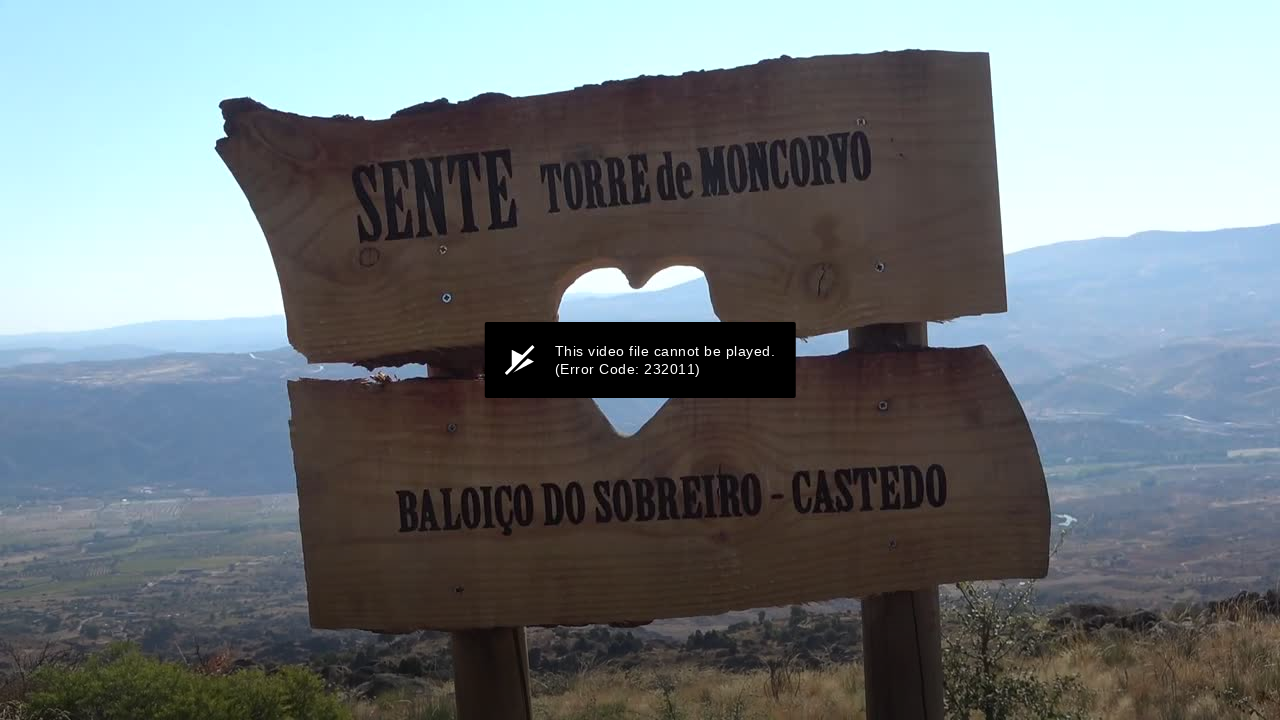

--- FILE ---
content_type: text/html; charset=utf-8
request_url: https://medial.phil.muni.cz/Player/7FCaGa6H
body_size: 2201
content:




<!DOCTYPE html>
<html>
<head>
    <meta charset="utf-8" />
    <meta name="viewport" content="width=device-width, initial-scale=1.0">
    <title>PARTE PR&#193;TICA B1 MIGRA&#199;&#213;ES</title>

    <meta property="og:title" content="PARTE PR&#193;TICA B1 MIGRA&#199;&#213;ES" />
    <meta property="og:description" content="O objetivo deste REA &#233; desenvolver a compet&#234;ncia textual por meio de exerc&#237;cios de compreens&#227;o, preenchimento de lacunas e explica&#231;&#227;o de algumas express&#245;es de uma grava&#231;&#227;o audiovisual sobre uma atra&#231;&#227;o tur&#237;stica - a rota de 16 miradouros de Moncorvo. Al&#233;m disso, oferecem-se exerc&#237;cios para enriquecer o vocabul&#225;rio (defini&#231;&#245;es, identifica&#231;&#227;o de sin&#243;nimos, diferencia&#231;&#227;o de hom&#243;fonos e deriva&#231;&#227;o lexical) e desenvolver a compet&#234;ncia gramatical, centrando-se em algumas &#225;reas problem&#225;ticas para alunos eslavos de PLE (pontua&#231;&#227;o, preposi&#231;&#245;es, uso do partic&#237;pio)." />
    <meta property="og:image" content="https://medial.phil.muni.cz/thumbnails/7FCaGa6H.jpg" />
    <meta property="og:site_name" content="Knihovna vide&#237; FF MU" />
    <meta property="og:type" content="movie" />
    <meta property="og:url" content="https://medial.phil.muni.cz/Player/7FCaGa6H" />
    <meta property="og:video" content="https://medial.phil.muni.cz/player510.swf?streamer=rtmp://helix.phil.muni.cz/flash&amp;file=7FCaGa6H_hd.mp4&amp;autostart=true" />
    <meta property="og:video:type" content="application/x-shockwave-flash" />

    <meta property="og:video" content="https://medial.phil.muni.cz/flash/7FCaGa6H_hd.mp4" />
    <meta property="og:video:type" content="video/mp4" />
    <link href="https://medial.phil.muni.cz/Content/Styles/base.css" rel="stylesheet" type="text/css" />


</head>
<body>
    <script type="text / javascript">if ('NodeList' in window) {if (!NodeList.prototype.each && NodeList.prototype.forEach) NodeList.prototype.each = NodeList.prototype.forEach;}</script>
<div id="player26346" >Loading Video Player....</div><script type="text/javascript" src="https://medial.phil.muni.cz/player/jsdetails/0?autostart=y&width=0&height=0&videoId=7FCaGa6H&captions=y&chapterId=0"></script>
</body>
</html>





--- FILE ---
content_type: text/css
request_url: https://medial.phil.muni.cz/Content/Styles/base.css
body_size: 1736
content:
/* reset */

html, body, div, span, applet, object, iframe,
h1, h2, h3, h4, h5, h6, p, blockquote, pre,
a, abbr, acronym, address, big, cite, code,
del, dfn, em, img, ins, kbd, q, s, samp,
small, strike, strong, sub, sup, tt, var,
b, u, i, center,
dl, dt, dd, ol, ul, li,
fieldset, form, label, legend,
table, caption, tbody, tfoot, thead, tr, th, td,
article, aside, canvas, details, embed, 
figure, figcaption, footer, header, hgroup, 
menu, nav, output, ruby, section, summary,
time, mark, audio, video {
	margin: 0;
	padding: 0;
	border: 0;
	font-size: 100%;
	font: inherit;
	vertical-align: baseline;
}

/* HTML5 display-role reset for older browsers */
article, aside, details, figcaption, figure, 
footer, header, hgroup, menu, nav, section {
	display: block;
}
body {
	line-height: 1;
}
ol, ul {
	list-style: none;
}
blockquote, q {
	quotes: none;
}
blockquote:before, blockquote:after,
q:before, q:after {
	content: '';
	content: none;
}
table {
	border-collapse: collapse;
	border-spacing: 0;
}

/* site defaults */

h1 { font-size: 2em; }
h2 { font-size: 1.5em; } 
h3 { font-size: 1.17em; }
h4 { font-size: 1.12em; }
h5 { font-size: .83em; }
h6 { font-size: .75em; }

@font-face {
    font-family: nunito;
    src: url(/Content/fonts/Nunito-VariableFont_wght.ttf);
} 
textarea, input, button, select { font-family: inherit; font-size: inherit; }
   
a { text-decoration: none; cursor: pointer;  }
a:hover { text-decoration: underline; color: #888; }
/* a:focus { outline: none } */

body {
    font-family: nunito;
    letter-spacing: 0.5px;
    line-height: 110%;
}

 
/* turn off some boostrap curved corners */
.btn { border-radius: 0px }
.form-control { border-radius: 0px; }
label { display: inline-block; max-width: 100%; margin-bottom: 5px; font-weight: 700; }


button:hover {
        opacity: 0.9
}
 

--- FILE ---
content_type: text/vtt
request_url: https://medial.phil.muni.cz/AppWide/preview/7FCaGa6H_preview.vtt
body_size: 7317
content:
WEBVTT

0.000 --> 2.000
https://medial.phil.muni.cz/AppWide/preview/7FCaGa6H_preview.jpg#xywh=0,0,128,72

2.000 --> 4.000
https://medial.phil.muni.cz/AppWide/preview/7FCaGa6H_preview.jpg#xywh=128,0,128,72

2.000 --> 4.000
https://medial.phil.muni.cz/AppWide/preview/7FCaGa6H_preview.jpg#xywh=256,0,128,72

4.000 --> 6.000
https://medial.phil.muni.cz/AppWide/preview/7FCaGa6H_preview.jpg#xywh=384,0,128,72

6.000 --> 8.000
https://medial.phil.muni.cz/AppWide/preview/7FCaGa6H_preview.jpg#xywh=512,0,128,72

8.000 --> 10.000
https://medial.phil.muni.cz/AppWide/preview/7FCaGa6H_preview.jpg#xywh=640,0,128,72

10.000 --> 12.000
https://medial.phil.muni.cz/AppWide/preview/7FCaGa6H_preview.jpg#xywh=768,0,128,72

12.000 --> 14.000
https://medial.phil.muni.cz/AppWide/preview/7FCaGa6H_preview.jpg#xywh=896,0,128,72

14.000 --> 16.000
https://medial.phil.muni.cz/AppWide/preview/7FCaGa6H_preview.jpg#xywh=1024,0,128,72

16.000 --> 18.000
https://medial.phil.muni.cz/AppWide/preview/7FCaGa6H_preview.jpg#xywh=0,72,128,72

18.000 --> 20.000
https://medial.phil.muni.cz/AppWide/preview/7FCaGa6H_preview.jpg#xywh=128,72,128,72

20.000 --> 22.000
https://medial.phil.muni.cz/AppWide/preview/7FCaGa6H_preview.jpg#xywh=256,72,128,72

22.000 --> 24.000
https://medial.phil.muni.cz/AppWide/preview/7FCaGa6H_preview.jpg#xywh=384,72,128,72

24.000 --> 26.000
https://medial.phil.muni.cz/AppWide/preview/7FCaGa6H_preview.jpg#xywh=512,72,128,72

26.000 --> 28.000
https://medial.phil.muni.cz/AppWide/preview/7FCaGa6H_preview.jpg#xywh=640,72,128,72

28.000 --> 30.000
https://medial.phil.muni.cz/AppWide/preview/7FCaGa6H_preview.jpg#xywh=768,72,128,72

30.000 --> 32.000
https://medial.phil.muni.cz/AppWide/preview/7FCaGa6H_preview.jpg#xywh=896,72,128,72

32.000 --> 34.000
https://medial.phil.muni.cz/AppWide/preview/7FCaGa6H_preview.jpg#xywh=1024,72,128,72

34.000 --> 36.000
https://medial.phil.muni.cz/AppWide/preview/7FCaGa6H_preview.jpg#xywh=0,144,128,72

36.000 --> 38.000
https://medial.phil.muni.cz/AppWide/preview/7FCaGa6H_preview.jpg#xywh=128,144,128,72

38.000 --> 40.000
https://medial.phil.muni.cz/AppWide/preview/7FCaGa6H_preview.jpg#xywh=256,144,128,72

40.000 --> 42.000
https://medial.phil.muni.cz/AppWide/preview/7FCaGa6H_preview.jpg#xywh=384,144,128,72

42.000 --> 44.000
https://medial.phil.muni.cz/AppWide/preview/7FCaGa6H_preview.jpg#xywh=512,144,128,72

44.000 --> 46.000
https://medial.phil.muni.cz/AppWide/preview/7FCaGa6H_preview.jpg#xywh=640,144,128,72

46.000 --> 48.000
https://medial.phil.muni.cz/AppWide/preview/7FCaGa6H_preview.jpg#xywh=768,144,128,72

48.000 --> 50.000
https://medial.phil.muni.cz/AppWide/preview/7FCaGa6H_preview.jpg#xywh=896,144,128,72

50.000 --> 52.000
https://medial.phil.muni.cz/AppWide/preview/7FCaGa6H_preview.jpg#xywh=1024,144,128,72

52.000 --> 54.000
https://medial.phil.muni.cz/AppWide/preview/7FCaGa6H_preview.jpg#xywh=0,216,128,72

54.000 --> 56.000
https://medial.phil.muni.cz/AppWide/preview/7FCaGa6H_preview.jpg#xywh=128,216,128,72

56.000 --> 58.000
https://medial.phil.muni.cz/AppWide/preview/7FCaGa6H_preview.jpg#xywh=256,216,128,72

58.000 --> 60.000
https://medial.phil.muni.cz/AppWide/preview/7FCaGa6H_preview.jpg#xywh=384,216,128,72

60.000 --> 62.000
https://medial.phil.muni.cz/AppWide/preview/7FCaGa6H_preview.jpg#xywh=512,216,128,72

62.000 --> 64.000
https://medial.phil.muni.cz/AppWide/preview/7FCaGa6H_preview.jpg#xywh=640,216,128,72

64.000 --> 66.000
https://medial.phil.muni.cz/AppWide/preview/7FCaGa6H_preview.jpg#xywh=768,216,128,72

66.000 --> 68.000
https://medial.phil.muni.cz/AppWide/preview/7FCaGa6H_preview.jpg#xywh=896,216,128,72

68.000 --> 70.000
https://medial.phil.muni.cz/AppWide/preview/7FCaGa6H_preview.jpg#xywh=1024,216,128,72

70.000 --> 72.000
https://medial.phil.muni.cz/AppWide/preview/7FCaGa6H_preview.jpg#xywh=0,288,128,72

72.000 --> 74.000
https://medial.phil.muni.cz/AppWide/preview/7FCaGa6H_preview.jpg#xywh=128,288,128,72

74.000 --> 76.000
https://medial.phil.muni.cz/AppWide/preview/7FCaGa6H_preview.jpg#xywh=256,288,128,72

76.000 --> 78.000
https://medial.phil.muni.cz/AppWide/preview/7FCaGa6H_preview.jpg#xywh=384,288,128,72

78.000 --> 80.000
https://medial.phil.muni.cz/AppWide/preview/7FCaGa6H_preview.jpg#xywh=512,288,128,72

80.000 --> 82.000
https://medial.phil.muni.cz/AppWide/preview/7FCaGa6H_preview.jpg#xywh=640,288,128,72

82.000 --> 84.000
https://medial.phil.muni.cz/AppWide/preview/7FCaGa6H_preview.jpg#xywh=768,288,128,72

84.000 --> 86.000
https://medial.phil.muni.cz/AppWide/preview/7FCaGa6H_preview.jpg#xywh=896,288,128,72

86.000 --> 88.000
https://medial.phil.muni.cz/AppWide/preview/7FCaGa6H_preview.jpg#xywh=1024,288,128,72

88.000 --> 90.000
https://medial.phil.muni.cz/AppWide/preview/7FCaGa6H_preview.jpg#xywh=0,360,128,72

90.000 --> 92.000
https://medial.phil.muni.cz/AppWide/preview/7FCaGa6H_preview.jpg#xywh=128,360,128,72

92.000 --> 94.000
https://medial.phil.muni.cz/AppWide/preview/7FCaGa6H_preview.jpg#xywh=256,360,128,72

94.000 --> 96.000
https://medial.phil.muni.cz/AppWide/preview/7FCaGa6H_preview.jpg#xywh=384,360,128,72

96.000 --> 98.000
https://medial.phil.muni.cz/AppWide/preview/7FCaGa6H_preview.jpg#xywh=512,360,128,72

98.000 --> 100.000
https://medial.phil.muni.cz/AppWide/preview/7FCaGa6H_preview.jpg#xywh=640,360,128,72

100.000 --> 102.000
https://medial.phil.muni.cz/AppWide/preview/7FCaGa6H_preview.jpg#xywh=768,360,128,72

102.000 --> 104.000
https://medial.phil.muni.cz/AppWide/preview/7FCaGa6H_preview.jpg#xywh=896,360,128,72

104.000 --> 106.000
https://medial.phil.muni.cz/AppWide/preview/7FCaGa6H_preview.jpg#xywh=1024,360,128,72

106.000 --> 108.000
https://medial.phil.muni.cz/AppWide/preview/7FCaGa6H_preview.jpg#xywh=0,432,128,72

108.000 --> 110.000
https://medial.phil.muni.cz/AppWide/preview/7FCaGa6H_preview.jpg#xywh=128,432,128,72

110.000 --> 112.000
https://medial.phil.muni.cz/AppWide/preview/7FCaGa6H_preview.jpg#xywh=256,432,128,72

112.000 --> 114.000
https://medial.phil.muni.cz/AppWide/preview/7FCaGa6H_preview.jpg#xywh=384,432,128,72

114.000 --> 116.000
https://medial.phil.muni.cz/AppWide/preview/7FCaGa6H_preview.jpg#xywh=512,432,128,72

116.000 --> 118.000
https://medial.phil.muni.cz/AppWide/preview/7FCaGa6H_preview.jpg#xywh=640,432,128,72

118.000 --> 120.000
https://medial.phil.muni.cz/AppWide/preview/7FCaGa6H_preview.jpg#xywh=768,432,128,72

120.000 --> 122.000
https://medial.phil.muni.cz/AppWide/preview/7FCaGa6H_preview.jpg#xywh=896,432,128,72

122.000 --> 124.000
https://medial.phil.muni.cz/AppWide/preview/7FCaGa6H_preview.jpg#xywh=1024,432,128,72

124.000 --> 126.000
https://medial.phil.muni.cz/AppWide/preview/7FCaGa6H_preview.jpg#xywh=0,504,128,72

126.000 --> 128.000
https://medial.phil.muni.cz/AppWide/preview/7FCaGa6H_preview.jpg#xywh=128,504,128,72

128.000 --> 130.000
https://medial.phil.muni.cz/AppWide/preview/7FCaGa6H_preview.jpg#xywh=256,504,128,72

130.000 --> 132.000
https://medial.phil.muni.cz/AppWide/preview/7FCaGa6H_preview.jpg#xywh=384,504,128,72

132.000 --> 134.000
https://medial.phil.muni.cz/AppWide/preview/7FCaGa6H_preview.jpg#xywh=512,504,128,72

134.000 --> 136.000
https://medial.phil.muni.cz/AppWide/preview/7FCaGa6H_preview.jpg#xywh=640,504,128,72

136.000 --> 138.000
https://medial.phil.muni.cz/AppWide/preview/7FCaGa6H_preview.jpg#xywh=768,504,128,72



--- FILE ---
content_type: text/javascript; charset=utf-8
request_url: https://medial.phil.muni.cz/player/jsdetails/0?autostart=y&width=0&height=0&videoId=7FCaGa6H&captions=y&chapterId=0
body_size: 9843
content:




(function() {

    loadScript('https://medial.phil.muni.cz/jwplayer-8.38.3/JwPlayer.js', function() { return isReferenced('jwplayer.js'); });
    /* loadScript('https://medial.phil.muni.cz/content/scripts/jquery-3.6.0.min.js', function() { return isReferenced('jquery'); });   this was a conflict with BB Prototype library and was only used for speed so redundandant */
    loadScript('https://medial.phil.muni.cz/content/scripts/main/frontendcombined.js?v=8.5.020', function() { return isReferenced('frontendcombined.js'); });
    loadScript("https://medial.phil.muni.cz/content/scripts/trans/Fen.js?v=8.5.020", function() { return isReferenced('Fen.js'); });
    loadScript("https://medial.phil.muni.cz/content/scripts/pdf.min.js?v=8.5.020", function() { return isReferenced('pdf.min.js'); });

    addReactDiv();

    addLoadEvent(waitForAllLoaded);

    function addLoadEvent(func) {
    var oldonload = window.onload;
    if (typeof window.onload != 'function') {
    window.onload = func;
    } else {
    window.onload = function() {
    if (oldonload) {
    oldonload();
    }
    func();
    }
    }
    }

    function addReactDiv()
    {
    var d = document.createElement("div");
    d.setAttribute("id", "player26346React");
    var p = document.getElementById("player26346");
    var top = p.parentNode;
    if (top === document.body) {
    top.appendChild(d);
    }
    else {
    insertAfter(d, p);
    }
    }

    function insertAfter(newNode, referenceNode) {
    referenceNode.parentNode.insertBefore(newNode, referenceNode.nextSibling);
    }

    function isReferenced(scriptName) {
    var scripts = document.getElementsByTagName('script');

    for (var i=0; i < scripts.length; i++) {
    if (scripts[i].src.indexOf(scriptName) != -1)
    return true;
    }

    return false;
    }

    function loadScript(src, isReferenced) {
    var loaded = false;

    if (isReferenced(src))
    loaded = true;

    if (!loaded) {
    var b = document.createElement('script');
    b.type = 'text/javascript';
    b.src = src;
    var s = document.getElementsByTagName('script')[0];
    s.parentNode.insertBefore(b, s);
    }
    }

    var timer26346 = null;
    var timerCounter26346 = 0;

    function waitForLoaded(isLoadedFunction) {

    if (!isLoadedFunction()) {

    timerCounter26346 = window.setTimeout(function() {
    timerCounter26346++;
    if (timerCounter26346 < 10) {
    waitForLoaded(isLoadedFunction);
    } else {
    var dummy_bug_in_cshtml_parsing = 0;
    window.clearTimeout( timer26346 );
    }
    }, 1000);

    return;
    }

    window.clearTimeout(timer26346);

    }

    model = {"BaseLayoutVm":{"_customizationService":{},"_liveService":{"_resolutions":["source","720p","360p","240p","160p"],"UpdatingEdgeFiles":false,"EdgeLogToBeSeen":false},"LogonUrl":"https://medial.phil.muni.cz/Account/LogOn?returnUrl=%2F","AdminUrl":"https://medial.phil.muni.cz/Home/Transfer/0?mobile=%MOBILE%","UploadUrl":"https://medial.phil.muni.cz/Home/UploadWizard/0?mobile=%MOBILE%","WebScreenRecUrl":"https://medial.phil.muni.cz/Home/WebScreenRecWizard/0?mobile=%MOBILE%","MLChoice":0,"BackendUrl":"https://medialupload.phil.muni.cz/","Title":"Knihovna videí FF MU","LibraryContentUrl":"https://medial.phil.muni.cz/Home/LibraryContent/0?mobile=%MOBILE%","ShowLoginIcon":true,"HasMyAccount":false,"ShowMyAccountIcon":false,"ShowLanguageBar":false,"HasLanguageBar":false,"LoginMessage":"Not currently logged in!","HasAdminIcon":false,"MyAccountTitle":null,"HasPlaylistBottomBar":false,"HasMyPlaylistsLink":false,"ShowAutoSearch":true,"ShowMyContent":false,"ShowPreferences":false,"ShowuploadLink":false,"JwPlayerUrl":"https://medial.phil.muni.cz/jwplayer-8.38.3/JwPlayer.js","IsGuest":"y","ShowUploadLink":false,"HasLiveLink":true,"LiveMenuText":"LIVE NOW!","ShowCollaaj":false,"AllowRunCollaaj":false,"MediaLectureClassroomInstaller":false,"MediaLectureInstalledForIpAndUserId":false,"LiveEditUrl":"https://medial.phil.muni.cz/Home/EditLive/0?returnTo=livefrontend\u0026liveChannelId=","PlaylistVm":{"PlaylistItems":[],"IsPlaylistDisplayed":false,"PlaylistId":0,"PlaylistCurrentSelectionVm":{"PlaylistCurrentSelectionItems":[],"CurrentPlaylistName":""},"IsEditable":false,"ShowWarning":false,"Width":0,"Height":0,"Quality":"","Title":"","EnablePlaylists":false},"IsMac":true,"IsWindows":false,"Language":"en","UsOrUk":"uk","IsSso":true,"SsoLoginName":"MUNI","LocalLoginName":"Local User Login","ShowLocalLogin":true,"ShowGDriveModal":false,"VlsHeaderPath":"https://medial.phil.muni.cz/AppWide/Administrator/Customisation/vls/px_top.png?r=319","VlsBrandPath":"https://medial.phil.muni.cz/AppWide/Administrator/Customisation/vls/brand.png?r=319","FooterText":"Masaryk University | Faculty of Arts | Arna Nováka 1 | 602 00 Brno | Czech Republic","DisplayFooterIcon":false,"MobileHeaderImagePath":null,"IphoneShortcutImagePath":null,"MenuPosition":"MIDDLE","ShowCategory":true,"WidePlayPageVideo":false,"HeaderHeight":193,"HeaderWidth":1593,"HeaderRestrictHeight":193,"HeaderRestrictWidth":1593,"HeaderFocusY":"Bottom","HeaderPosition":"Center","HeaderColour":"#fff","WideHeaderImage":false,"PanelColour":"","ShowHeaderImage":false,"ThemeName":"light","Theme":{"BrandMatchColour":"#86BF3A","LinkHighlightColour":"#888888","NavBarBackgroundColour":"#c6c6c6","NavBarIconColour":"#393d44","NavBarIconHoverColour":"#999999","BodyBackgroundColour":"#D9D9D8","BodyTextColour":"#020202","BodyTextHighlightColour":"#030303","BodyIconColour":"#020202","LogoImageName":"medial-logo-light-bg.png","MiniLogo":"medial-icon-light.png","PaperColour":"#ffffff","PenColour":"#020202","PaperIconColour":"#020202","TabBackgroundColour":"#c3c4d1","PaperIconHoverColour":"#000000","BorderLines":"#888888","LightBorderLines":"#BEC1C4","NavBorderLines":"#444444","DefaultButtonBgColour":"#337ab7","DefaultButtonFgColour":"#ffffff","TitleColour":"#ffffff","TitleBackgroundColour":"#A2A2AC"},"HomeLinkVm":{"Links":[{"Name":"Nápověda pro Medial","Url":"http://medialdocs.phil.muni.cz"},{"Name":"E-learningové prostředí FF MU","Url":"https://elf.phil.muni.cz"},{"Name":"Informační systém MU","Url":"https://is.muni.cz/"},{"Name":"Web Filozofické fakulty MU","Url":"https://www.phil.muni.cz"},{"Name":"Web Masarykovy univerzity","Url":"https://www.muni.cz"},{"Name":"Kontaktujte nás","Url":"https://it.muni.cz/phil/ke/kontakty#main"}],"LinksTrans":"Links"},"BrandHeight":193,"BrandWidth":1593,"BrandXPosition":"Center","BrandYPosition":"Above","BrandRestrictHeight":193,"HeaderType":"HeaderImage","LogoutRedirectUrl":"https://medial.phil.muni.cz/","HostName":"medial.phil.muni.cz","HmlVersion":"V2.5.0","ClientAnalyticsId":"UA-77509865-1","ShowGoogleAnalytics":true,"BlockForFooter":"","Nonce":"4deBNmoBmdlSxxY4IDMI2WXqPCk="},"CaptionQualityScreenVm":{"ShowLink":false,"ShowQualityLink":false,"VideoId":26346,"ShowLogon":true,"ShowEdit":false,"EditModel":null,"VerticalHeightNeeded":0},"VodPlayerModel":{"DivName":"player26346","PlayerJson":"{\"base\": \"https://medial.phil.muni.cz/jwplayer-8.38.3/\", \"analytics\" : { \"enabled\": false }, \"autostart\": \"true\", \"width\": \"100%\", \"aspectratio\": \"16:9\", \"image\": \"https://medial.phil.muni.cz/thumbnails/7FCaGa6H.jpg?token=\u0026v=7\", \"abouttext\": \"PARTE PRÁTICA B1 MIGRAÇÕES\", \"flashplayer\": \"https://medial.phil.muni.cz/jwplayer-8.38.3/jwplayer.flash.swf\", \"skin\" : { \"active\": \"#A5CF55\" }, \"playbackRateControls\": \"[0.5, 0.8, 1.0, 1.2, 1.5, 2.0]\", \"sources\": [{ \"file\": \"https://helix.phil.muni.cz/flash/smil:7FCaGa6H_2.smil/playlist.m3u8?token=(jGaB63DI)\" }, { \"file\": \"https://helix.phil.muni.cz/flash/7FCaGa6H_hd.mp4/playlist.m3u8?token=(jGaB63DI)\" }, { \"file\": \"https://medial.phil.muni.cz/flash/7FCaGa6H_hd.mp4?token=(jGaB63DI)\" }, { \"file\": \"https://helix.phil.muni.cz/flash/smil:7FCaGa6H_2.smil/manifest.mpd?token=(jGaB63DI)\" }], \"tracks\": [{ \"file\": \"https://medial.phil.muni.cz/AppWide/preview/7FCaGa6H_preview.vtt\", \"kind\": \"thumbnails\" }] }","StartSeconds":0,"PlayHitId":1418363,"ChapterStart":0,"ChapterEnd":0,"PlaylistNextVideoId":0,"PlaylistNextChapterId":0,"BackendUrl":"https://medialupload.phil.muni.cz/","FlowPlayer":false,"Token":null,"Thumbnail":"https://medial.phil.muni.cz/thumbnails/7FCaGa6H.jpg?token=\u0026v=7","HideControls":false,"Duration":141},"QuizDto":{"Name":null,"QuizId":0,"HasQuiz":false,"QuizQuestions":null,"QuizAnnotations":null,"QuizLinks":null,"WelcomeMessage":null,"LinkPictureUrl":null,"AllowSkipping":false,"UserId":0,"TimeLimitedQuestions":false,"FrontEnd":null,"DontAllowPause":false,"HideMarkers":false,"LtiFinish":false,"ReturnUrl":null,"ShowPlayMenu":false,"HasCaptions":false},"Width":0,"Height":0,"HideThumbnail":false};
var adapter;
function vodSetupDone(pl) {  } 
function readyDone(pl) {  } 
theme = model.BaseLayoutVm.Theme;
function reactSetup() {
var size = calcWindowSize();
var width = document.getElementById('player26346React').clientWidth;
var height = 0;
if (width) {
   height = width / 1.778;
   var availableHeight = size.height;
   if (model.CaptionQualityScreenVm) { availableHeight -= model.CaptionQualityScreenVm.VerticalHeightNeeded; }
   if (height > availableHeight) {height = availableHeight; width = availableHeight * 1.778 } 
}
startResizer(reactSetup);
var com = window.react.createElement(PlayScreen, __assign({ }, { "autoWidth": width, "autoHeight": height, "readyBack": readyDone, "vodSetupBack": vodSetupDone, "noCaptionsMessage": false}, model));
window.reactDOM.render(com, document.getElementById('player26346React'));  }


    function waitForAllLoaded() {
    console.log("WaitForAllLoaded");

    waitForLoaded(function () { return typeof(jwplayer) == 'function'; } );
    /*        waitForLoaded(function () { return typeof($) == 'function'; } ); */

    jwplayer.key = "SA4X6xunwFTgz9PK/Ai4Q+mOinU1/x+O3T4XCC5qD3z5qwtK";

    reactSetup();

    var e = el("player26346").innerHTML = "";

    }
    })();





--- FILE ---
content_type: application/javascript
request_url: https://medial.phil.muni.cz/content/scripts/trans/Fen.js?v=8.5.020
body_size: 68389
content:
var transF = {};
transF['general_reports'] = 'Reports';
transF['play\\play_morein'] = 'More In';
transF['general_totalplays'] = 'Total plays';
transF['play\\play_addachapter'] = 'Add a Chapter';
transF['general_quizsearchmedia'] = 'Quiz Search Media';
transF['common_eu-eslanguagename'] = 'Español';
transF['account\\logon\\logon_username'] = 'Username';
transF['play\\play_uselegacyflashembedcode'] = 'Use Legacy Flash Embed Code';
transF['account\\mycontent\\mycontent_dateadded'] = 'Date Added';
transF['general_hereistheconfiguration'] = 'Here is the configuration for your encoder';
transF['general_duration'] = 'Duration';
transF['general_livestream'] = 'Live stream';
transF['validation\\validation_logindetailsincorrect'] = 'Login details are incorrect';
transF['general_thankyouforchoosingtoinstall'] = 'Thank you for choosing to install';
transF['general_earliestplaydatefrom'] = 'Earliest play date from';
transF['general_retrycount'] = 'Retry count';
transF['general_header1'] = 'Header 1';
transF['play\\play_nothumbnail'] = 'No Thumbnail';
transF['general_messagespleaselogin'] = 'Messages - please login';
transF['general_medialecturepcchoice'] = 'Installed Version';
transF['general_all'] = 'All';
transF['general_isfeatured'] = 'Is featured';
transF['general_delete'] = 'Delete';
transF['general_youtubelogin'] = 'Youtube Login';
transF['browse\\browse_itemsfoundunder'] = 'items found under';
transF['general_description'] = 'Description';
transF['general_skippedvideoids'] = 'Skipped media IDs';
transF['general_headerimage'] = 'Header image';
transF['general_archiveto'] = 'Archive to folder';
transF['play\\play_thisembedischapteronly'] = 'This embed is for a chapter only, to view the full video click';
transF['account\\myplaylists\\playlists_deleteselectedplaylists'] = 'Delete selected playlists';
transF['browse\\browse_itemfoundunder'] = 'item found under';
transF['general_clickhere'] = 'Click here';
transF['general_tags'] = 'Tags';
transF['play\\play_private'] = 'Private';
transF['general_nologin'] = 'No login';
transF['general_mostviewedcategory'] = 'Most viewed category';
transF['general_matchcase'] = 'Match case';
transF['general_headertype'] = 'Header type';
transF['general_maxplayedinonego'] = 'Max played in one go';
transF['play\\play_dateadded'] = 'Date Added';
transF['general_quiz'] = 'Quiz';
transF['general_eventendtime'] = 'Event end time';
transF['general_youarenotallowedtopostcomments'] = 'You are not allowed to post comments';
transF['account\\mycontent\\mycontent_includeassocfilesindelete'] = 'Include associated files in delete';
transF['general_usejavascriptembedcode'] = 'Use Javascript embed code';
transF['general_public'] = 'Public';
transF['shared\\layout_help'] = 'Help';
transF['general_mediauploaded'] = 'Media uploaded';
transF['account\\account_rememberme'] = 'Remember me';
transF['general_profilerecordnotfound'] = 'Profile record not found';
transF['shared\\layout_allcategories'] = 'All Categories';
transF['general_channelprimarypicture'] = 'Channel Primary Picture';
transF['general_readonly'] = 'Read only';
transF['general_playorpositionthevideo'] = '(Play or position the video)';
transF['general_restoremedia'] = 'Restore Media';
transF['mobile\\upload_file'] = 'File';
transF['general_defaultcategory'] = 'Default category';
transF['general_removerecordings'] = 'Remove recordings from Zoom once ingested in MEDIAL';
transF['play\\play_comments'] = 'Comments';
transF['js\\jstrans_send'] = 'Send';
transF['general_mostlycompleteon'] = 'Mostly complete on';
transF['general_mediaplayed'] = 'Media played';
transF['general_start'] = 'Start';
transF['general_notes'] = 'Notes';
transF['general_empty'] = 'Empty';
transF['common_nllanguagename'] = 'Nederlands';
transF['general_selectaddtoinsertyourquizitem'] = 'Select add to insert your quiz item';
transF['general_correctanswerhere'] = 'Correct answer here';
transF['general_headercolor'] = 'Header color';
transF['general_datetonotincl'] = 'Date to (not incl.)';
transF['general_mediaitem'] = 'Media Item';
transF['general_selectmedia'] = 'Select media';
transF['live\\live_featuredandlivenow'] = 'Featured - LIVE NOW!';
transF['general_quitwaitingfornow'] = 'I\'ll come back when done later';
transF['general_pages'] = 'pages';
transF['mobile\\upload_thumbnail'] = 'Thumbnail';
transF['mobile\\upload_categoryname'] = 'Category Name';
transF['general_groupaccess'] = 'Group Access';
transF['live\\live_scheduled'] = 'Scheduled';
transF['account\\account_logintext'] = 'Login';
transF['general_numberofusersloggedintoday'] = 'Number of users logged in today';
transF['mobile\\upload_addtags'] = 'Add Tags';
transF['mobile\\upload_add'] = 'Add';
transF['globalcontroller\\global_media'] = 'Media';
transF['general_deletecaptions'] = 'Delete captions';
transF['shared\\layout_myplaylists'] = 'My Playlists';
transF['general_horizontalposition'] = 'Horizontal position';
transF['general_confirmdownload'] = 'Confirm download';
transF['general_contenttitle'] = 'Content title';
transF['general_backgroundtype'] = 'Background type';
transF['general_excludeitemsinlms'] = 'Exclude media that are in the LMS';
transF['general_preevent1picture'] = 'Pre-Event 1 Picture';
transF['general_isaudioonly'] = 'Is audio only';
transF['general_from'] = 'From';
transF['general_username'] = 'Username';
transF['general_deleteafterimport'] = 'Delete after import';
transF['general_loadmmessages'] = 'Load messages';
transF['general_appearancesummary'] = 'Appearance Summary';
transF['general_requestcaptions'] = 'Request Captions';
transF['general_change'] = 'Change';
transF['general_posteventtext'] = 'Post-Event Text';
transF['general_typeyoururlhere'] = 'Type your URL here';
transF['general_audio'] = 'Audio';
transF['home\\home_categories'] = 'Categories';
transF['general_contentpolicymatches'] = 'Content Policy Matches';
transF['general_previewscreen'] = 'Preview screen';
transF['general_mycontent'] = 'My Content';
transF['account\\myplaylists\\editplaylist\\editmyplaylists_mediainplaylist'] = 'Media in playlist';
transF['general_mergeusers'] = 'Merge Users';
transF['general_ok'] = 'OK';
transF['general_rightclicksaveas'] = '(right click, save-as)';
transF['general_quizisnotpublisheddoyouwanttonow'] = 'Quiz is not published yet. Publish it now?';
transF['general_downloadallrecordings'] = 'Download all recordings from all users - Activate (e-mail goes to support@medial.com)';
transF['general_runningtime'] = 'Running time';
transF['general_providealinktoitassoonasavailable'] = 'Provide a link to it as soon as available';
transF['play\\play_subject'] = 'Subject';
transF['general_zoomoauthsaved'] = 'Zoom OAuth tokens saved';
transF['common_zh-hantlanguagename'] = '繁體中文。';
transF['general_showurlfield'] = 'Show URL field';
transF['general_uploadgroupid'] = 'Upload Group IDs';
transF['play\\play_here'] = 'here';
transF['general_permanentlydeleteafter '] = 'Permanently delete after';
transF['account\\mycontent\\mycontent_category'] = 'Category';
transF['general_hyperlinks'] = 'Hyperlinks';
transF['general_specificusersorcategories  '] = 'Specific Users or Categories etc';
transF['error\\errorpage_showtechdetails'] = 'Show technical details';
transF['general_saveandexit'] = 'Save & Exit';
transF['general_replaced'] = 'Replaced';
transF['general_latestplaydateto'] = 'Latest play date to';
transF['general_fit'] = 'Fit';
transF['general_preevent1text'] = 'Pre-Event 1 Text';
transF['general_dateadded'] = 'Date added';
transF['general_posteventvideo'] = 'Post-Event Video';
transF['play\\play_therearenoplaylists'] = 'There are no playlists';
transF['general_openlivechannels'] = 'Open Live Channels';
transF['general_showanswers'] = 'Show answers';
transF['general_signin'] = 'Sign in';
transF['general_merge'] = 'Merge';
transF['error\\errorpage_hidetechdetails'] = 'Hide technical details';
transF['general_previewquiz'] = 'Preview Quiz';
transF['general_youcaneditpreferences'] = 'You can edit your user details and library preferences below.';
transF['mobile\\upload_chooseafiletoupload'] = 'Choose a File to Upload';
transF['general_yearplays'] = 'Year plays';
transF['play\\play_usejavascriptembedcode'] = 'Use Javascript \'Modes\' Embed Code';
transF['account\\mycontent\\mycontent_keywords'] = 'Keywords';
transF['general_allowedipaddressranges'] = 'Allowed IP address ranges';
transF['play\\play_therearenocomments'] = 'There are no comments';
transF['play\\play_addendtimedesc'] = 'Now pause the video where you would like the chapter to end then press';
transF['general_quizallowreviewtooltip'] = 'Participant has the option to ‘Review’ and change their answers before they submit. NOTE: If skipping has been allowed this will allow participant to add an answer during review.';
transF['general_appearance'] = 'Appearance';
transF['general_defaultcategoryid'] = 'Default category (when user not found)';
transF['browse\\browse_type'] = 'Type';
transF['home\\home_personal'] = 'Personal';
transF['general_skip'] = 'Skip';
transF['shared\\layout_myaccount'] = 'My Account';
transF['general_captioningoverview'] = 'Captioning Overview';
transF['general_showcompleted'] = 'Show completed';
transF['general_showembedcode'] = 'Show embed code';
transF['mobile\\upload_category'] = 'Category';
transF['general_numberofvideofiles'] = 'Number of video files';
transF['general_editquiz'] = 'Edit quiz';
transF['home\\home_latestadded'] = 'Latest Added';
transF['general_publish'] = 'Publish';
transF['account\\preferences\\preferences_changepic'] = 'Change Pic';
transF['general_director'] = 'Director';
transF['general_sharebyemail'] = 'Share by Email';
transF['general_pleasewaityourvideoisinthequeuebeingprocessed'] = 'Please wait your video is in the queue being processed. This may take a while depending on the size of the encoding queue right now.';
transF['general_deletecaptionsq'] = 'Delete captions?';
transF['home\\home_views'] = 'views';
transF['account\\myplaylists\\editplaylist\\editmyplaylists_name'] = 'Name';
transF['general_pleaseselectusers'] = 'Please Cancel and select some users first';
transF['account\\mycontent\\mycontent_contributor'] = 'Contributor';
transF['account\\account_password'] = 'Password';
transF['general_minheaderheight'] = 'Min header height';
transF['live\\live_watchers'] = 'Watchers';
transF['general_zoomsettings'] = 'Zoom Settings';
transF['play\\play_addcomment'] = 'Add Comment...';
transF['general_gdriveoauthinstructions'] = 'Google API Instructions';
transF['general_email'] = 'Email';
transF['general_somequestionshavebeenskipped'] = 'Some questions have been skipped';
transF['general_playsbydevice'] = 'Plays by device';
transF['general_medialliveparameters'] = 'MEDIAL live parameters';
transF['general_fullvideo'] = 'Full Video';
transF['general_availability'] = 'Availability';
transF['general_zoomoauthtestfail'] = 'Zoom API Connection test FAILED.';
transF['general_enableplaylists'] = 'Enable Playlists';
transF['general_avgdailyuniques'] = 'Avg. daily uniques';
transF['play\\play_addendtime'] = 'Add End Time';
transF['general_download'] = 'Download';
transF['general_playhere'] = 'Play here';
transF['general_lastname'] = 'Last Name';
transF['general_sortbydate'] = 'Sort by date';
transF['general_basedontime'] = 'Based on time';
transF['mobile\\upload_agreetoterms'] = 'I agree to the Terms of Use and Disclaimer';
transF['general_appliesto'] = 'Applies to';
transF['general_resultsarelimitedto500items'] = 'Note that this work list has been limited to 500 media items.';
transF['general_mustbebetween'] = 'must be between';
transF['general_preevent1informationstarttime'] = 'Pre-event 1 information start time';
transF['general_selectplaylist'] = 'Select playlist';
transF['general_videoisbeingencodedatthemoment'] = 'Video is being encoded at the moment, please edit after';
transF['general_about'] = 'About';
transF['general_deleterequestq'] = 'Delete request?';
transF['general_filename'] = 'Filename';
transF['general_deleteaftercaps'] = 'DELETED AFTER';
transF['general_uploadfile'] = 'Upload file';
transF['validation\\validation_pleaselogintoaccessthispage'] = 'Please login to access this page';
transF['general_myaccount'] = 'My account';
transF['home\\home_seeall'] = 'see all';
transF['general_disabled'] = 'Disabled';
transF['general_customembedcode'] = 'Custom embed code';
transF['general_quizshowanswerstooltip'] = 'Participants can see the correct answer either straight after their attempt of a question ‘After question’ or after submitting their final quiz answers ‘After quiz’.';
transF['general_finished'] = 'Finished';
transF['general_streamfilename'] = 'Stream filename';
transF['general_pickthecorrectanswer'] = 'Pick the correct answer';
transF['play\\play_therearenochapters'] = 'There are no chapters';
transF['general_help'] = 'Help';
transF['js\\jstrans_youneedtologintoreportcontent'] = 'You need to login to report content';
transF['general_custom'] = 'Custom';
transF['general_addaclickabletimereference'] = 'Add a clickable time reference to the current point in the media (after 10 seconds in)';
transF['search\\autocomplete_results'] = 'Results';
transF['general_report'] = 'Report';
transF['general_share'] = 'Share';
transF['validation\\validation_videosecured'] = 'This video is secured and not currently available to you';
transF['account\\mycontent\\mycontent_mycontentsearch'] = 'My Content Search';
transF['general_welcomemessage'] = 'Welcome message';
transF['play\\play_flagasinnappropriate'] = 'Flag as inappropriate';
transF['general_archivefoldernotfound'] = 'Archive folder not found';
transF['play\\play_message'] = 'Message';
transF['general_createdafter'] = 'Created after';
transF['play\\play_chapter'] = 'Chapter';
transF['browse\\browse_dateadded'] = 'Date Added';
transF['general_pleaseenterreasonrejecttranscription'] = 'Please enter the reason for rejecting the transcription';
transF['general_loginappearsatthetimeof'] = 'Login appears at the time of';
transF['general_retrieverecordingsover30daysold'] = 'Retrieve recordings over 30 days old';
transF['general_pagemodules'] = 'PageModules';
transF['general_trashcan'] = 'Trash can folder';
transF['general_posteventvideorollfinishesthenplay'] = 'Post-event video roll finishes then play';
transF['general_views'] = 'Views';
transF['general_playperiod'] = 'In period';
transF['general_policyname'] = 'Policy name';
transF['general_error'] = 'Error';
transF['general_phase'] = 'Phase';
transF['play\\play_createnewplaylist'] = 'Create New Playlist';
transF['general_responsive'] = 'Responsive';
transF['general_listofcaptions'] = 'List of captions';
transF['general_gdrivemeetfolder'] = 'Google Drive Meet Folder';
transF['general_uploads'] = 'Uploads';
transF['general_presspausewhereyouliketoadd'] = 'Press pause where you\'d like to add';
transF['general_ascending'] = 'Ascending';
transF['account\\mycontent\\mycontent_encoded'] = 'Encoded';
transF['general_outputresolutions'] = 'Output resolutions';
transF['general_and'] = 'and';
transF['general_typeyourquestionhere'] = 'Type your question here';
transF['mobile\\upload_selectfile'] = 'Select a File';
transF['mobile\\upload_yourremainingquota'] = 'Your remaining upload quota is #MB#';
transF['general_label'] = 'Label';
transF['general_mediainplaylist'] = 'Media in playlist';
transF['general_preevent1page'] = 'Pre-event 1 page';
transF['general_yourmediawillappearhere'] = 'Your media will appear here:';
transF['general_notfoundinmedial'] = 'not found in MEDIAL yet, recordings will go into the default category for now';
transF['general_mustbebefore'] = 'must be before';
transF['general_preevent2page'] = 'Pre-event 2 page';
transF['general_newsession'] = 'New Session';
transF['live\\live_onair'] = 'On Air';
transF['general_saveasname'] = 'Duplicate quiz name';
transF['general_logintext'] = 'Login Text';
transF['js\\jstrans_cancel'] = 'Cancel';
transF['general_showpreevent1'] = 'Show pre-event 1';
transF['general_showpreevent2'] = 'Show pre-event 2';
transF['account\\myplaylists\\playlists_myplaylists'] = 'My Playlists';
transF['general_zoombearer'] = 'JWT Token';
transF['mobile\\upload_back'] = 'Back';
transF['general_isrequired'] = 'is required';
transF['general_sessionindex'] = 'Session Index';
transF['general_end'] = 'End';
transF['shared\\layout_none'] = 'None';
transF['general_pleasewait'] = 'Please wait...';
transF['common_delanguagename'] = 'Deutsch';
transF['general_analytics'] = 'Analytics';
transF['general_alreadymarkedforretrieval'] = 'already marked for retrieval';
transF['general_combinedbytime'] = 'Combined by time';
transF['account\\myplaylists\\playlists_thereisnoplaylists'] = 'There are currently no playlists';
transF['general_currentlyempty'] = 'currently empty';
transF['general_scrollleft'] = 'Scroll Left';
transF['general_preevent2time'] = 'Pre-event 2 time';
transF['general_applicationmountpoint'] = 'Application mount point';
transF['general_zoomoauthtestok'] = 'Zoom API Connection test PASSED.';
transF['general_livetext'] = 'Live Text';
transF['general_playassoonasavailable'] = 'Play as soon as available';
transF['general_currentplaylist'] = 'Current playlist';
transF['general_medialbrowserviewing'] = 'MEDIAL Browser Viewing';
transF['general_loginwithcustompassword'] = 'Login with custom password';
transF['general_animals'] = 'Animals';
transF['general_extract'] = 'Extract';
transF['general_showothermediafromthesamecategory'] = 'Show other media from the same category';
transF['general_brandimage'] = 'Brand image';
transF['general_enabled'] = 'Enabled';
transF['general_mediaidorrefoneperline'] = 'Enter (paste in) one media/video ID per line and with no punctuation. You may also use the media 8 character media reference.';
transF['general_password'] = 'Password';
transF['general_timeformaterror'] = 'Time format invalid';
transF['general_sortascending'] = 'Sort ascending';
transF['general_transcriptioncompleted'] = 'Transcription completed';
transF['mobile\\upload_finish'] = 'Finish';
transF['common_enlanguagename'] = 'English';
transF['general_changeuser'] = 'Change User';
transF['validation\\validation_addtexttoaddcomment'] = 'Error: Please enter text to add a comment';
transF['general_engagementbyclipposition'] = 'Engagement by clip position';
transF['general_startchapter'] = 'Start chapter';
transF['general_mediaaadded'] = 'Media added';
transF['mobile\\upload_allowedfileextensions'] = 'Allowed file extensions';
transF['general_videobitrate'] = 'Video bitrate';
transF['general_showrtsplink'] = 'Show RTSP link';
transF['general_preevent2playerappearance'] = 'Pre-event 2 player appearance';
transF['general_playerhtmlhasnotbeenentered'] = 'Player HTML text has not been entered. (Appearance summary step shows at least one player state has HTML';
transF['general_deleteoutputq'] = 'Delete output?';
transF['general_preevent1video'] = 'Pre-Event 1 Video';
transF['general_downloadscormfile'] = 'Download SCORM file';
transF['general_mediatobearchived'] = 'Media to be archived';
transF['home\\home_seemore'] = 'see more';
transF['general_foroutlookuserspastethelinkintothebrowser'] = '(for Outlook users paste the link into the browser)';
transF['general_permissions'] = 'Permissions';
transF['account\\myplaylists\\playlists_edit'] = 'Edit';
transF['general_showpostevent'] = 'Show post-event';
transF['mobile\\upload_hereisasummaryof'] = 'Here is a summary of';
transF['general_transparent'] = 'Transparent';
transF['general_publishquiz'] = 'Publish quiz';
transF['account\\logon\\logon_password'] = 'Password';
transF['mobile\\upload_clickheretoread'] = 'click here to read';
transF['account\\mycontent\\mycontent_deleteselectedmedia'] = 'Delete selected media';
transF['general_adminlogin'] = 'Admin Login';
transF['general_highlighttheelementyouwanttoadd'] = 'Highlight the element you want to add';
transF['account\\mycontent\\mycontent_mediatype'] = 'Media Type';
transF['js\\jstrans_yes'] = 'Yes';
transF['play\\play_averagerating'] = 'Average Rating';
transF['mobile\\upload_currenttags'] = 'Current Tags';
transF['general_preevent2video'] = 'Pre-Event 2 Video';
transF['browse\\browse_filter'] = 'Filter';
transF['general_myadminarea'] = 'My Admin Area';
transF['general_screenwidth'] = 'Screen width';
transF['general_music'] = 'Music';
transF['general_publishforuserstotakequiz'] = 'Publish for users to take the quiz';
transF['general_dayscap'] = 'Days';
transF['general_fullname'] = 'Full name';
transF['general_timelimitedquestions'] = 'Time limited questions';
transF['general_threshold'] = 'Threshold';
transF['play\\play_tags'] = 'Tags';
transF['general_livesource'] = 'Live Source';
transF['general_edgeserverchannel'] = 'Origin / Edge Channel';
transF['account\\preferences\\preferences_firstname'] = 'First Name';
transF['account\\preferences\\preferences_save'] = 'Save';
transF['general_medialdiskspacelowemail'] = 'Dear #FullName#,\n\nYour MEDIAL disk space is getting low. #Used#GB out of #Limit#GB has been used to store your media so far.\n\nPlease get in contact to expand your storage at.\n\nsupport@medial.com\n\nThank you ';
transF['general_usecustomembedcode'] = 'Use custom embed code';
transF['play\\play_addthechaptertitle'] = 'Add the Chapter Title';
transF['general_listneedsreloading'] = 'List needs reloading';
transF['general_basics'] = 'Basics';
transF['general_global'] = 'Global';
transF['general_close'] = 'Close';
transF['error\\errorpage_therewasanerror'] = 'There was an error';
transF['general_youcanexitprocess'] = 'You can exit now, the process will continue on its own.';
transF['general_start'] = 'Start';
transF['general_end'] = 'End';
transF['shared\\layout_confirm'] = 'Confirm';
transF['general_mltrialperiod'] = 'MEDIALecture trial period has expired(or license limit reached).\nPlease contact your administrator';
transF['general_mustbeselected'] = 'must be selected';
transF['general_startbeforeend'] = 'Start must be before end time';
transF['account\\myplaylists\\playlists_name'] = 'Name';
transF['mobile\\upload_confirm'] = 'Confirm';
transF['general_changethecategorytoonetheusershaveaccessto'] = 'Change the category to one the users have access to';
transF['general_false'] = 'False';
transF['general_usercaptioned'] = 'User captioned';
transF['general_myglobal'] = 'My Global';
transF['general_requestapprove'] = 'Request & Approve';
transF['common_zh-hanslanguagename'] = '简体中文';
transF['validation\\validation_notallowedtopostcomments'] = 'You are not allowed to post comments';
transF['general_status'] = 'Status';
transF['general_specificusersorcategories'] = 'Specific Users or Categories etc';
transF['general_last3years'] = 'Last 3 years';
transF['general_zoomoauthinstructions'] = 'In order to use the Zoom API to import videos from Zoom into MEDIAL, you need to authoise MEDIAL to connect to Zoom. If you have not done this already, or if there is a problem with the connection please click the "Authorise API Connection" button to start the process. If you wish to check that the API Connection is working, please click the "Test API Connection" button.';
transF['general_specifymediabyid'] = 'Find media by list of IDs';
transF['general_therewerenoplaysinthedaterange'] = 'There were no plays in the date range';
transF['account\\preferences\\preferences_disabled'] = 'Disabled';
transF['play\\play_share'] = 'Share';
transF['general_microphonelevel'] = 'Microphone Level';
transF['general_restore'] = 'Restore';
transF['general_usersindaterange'] = 'Users in date range';
transF['general_other'] = 'Other';
transF['general_mustbeapproved'] = 'Must be approved';
transF['live\\live_scheduledthismonth'] = 'Scheduled This Month';
transF['general_correctanswer'] = 'Correct answer';
transF['general_disablepublicaccess'] = 'Disable public access';
transF['general_liveswitcher'] = 'Live Switcher';
transF['general_videosize'] = 'Video Size';
transF['general_notfoundinmsteams'] = 'not found in Microsoft Teams';
transF['play\\play_resources'] = 'Resources';
transF['general_useranswer'] = 'User answer';
transF['general_contributors'] = 'Contributors';
transF['general_uploaderleaderboard'] = 'Uploader leaderboard';
transF['home\\home_links'] = 'Links';
transF['general_addadditionalanswershere'] = 'Add additional answers here';
transF['general_thisquizisnotpublishednotaccessable'] = 'This quiz is not published and not accessible';
transF['general_deleteareyousurerestore'] = 'There is content that you could restore from this policy, are you sure?';
transF['error\\errorpage_errormessage'] = 'Error Message';
transF['general_more'] = 'More';
transF['account\\logon\\logon_rememberme'] = 'Remember me';
transF['general_completes'] = 'Completes';
transF['mobile\\upload_done'] = 'Upload Confirmation Required';
transF['general_crop'] = 'Crop';
transF['play\\play_playlist'] = 'Playlist';
transF['general_eventstarttime'] = 'Event start time';
transF['account\\mycontent\\mycontent_yes'] = 'Yes';
transF['account\\preferences\\preferences_defaultmediaformat'] = 'Default Media Format';
transF['js\\jstrans_deletechapter'] = 'Delete chapter?';
transF['general_focusposition'] = 'Focus position';
transF['general_dontallowpause'] = 'Don\'t allow pause';
transF['general_storage'] = 'Storage';
transF['general_countdowntimer'] = 'Countdown timer';
transF['general_clickyestostoptheprocess'] = 'Click \'Yes\' to stop the process';
transF['general_saveasnew'] = 'Save as New';
transF['general_no'] = 'No';
transF['general_notanswered'] = 'Not answered';
transF['general_mediausage'] = 'Media usage';
transF['general_errorinprocessingtranscription'] = 'Error in processing transcription';
transF['common_cylanguagename'] = 'Cymraeg';
transF['general_contributor'] = 'Contributor';
transF['general_youcanexitprocess.'] = 'You can exit now, the process will continue on its own.';
transF['general_desktop'] = 'Desktop';
transF['common_tklanguagename'] = 'Türkçe';
transF['general_preevent1playerappearance'] = 'Pre-event 1 player appearance';
transF['general_imageupload'] = 'Image Upload';
transF['general_comingsoon'] = 'Coming Soon';
transF['general_notavailable'] = 'Not available';
transF['general_accesslevel'] = 'Access Level';
transF['general_loginplayerappearance'] = 'Login player appearance';
transF['general_preevent1'] = 'Pre-event 1';
transF['general_preevent2'] = 'Pre-event 2';
transF['general_notrimquiz'] = 'No trim (quiz)';
transF['general_createdbefore'] = 'Created before';
transF['general_usersanydateplayed'] = 'Users any date viewed';
transF['general_new'] = 'New';
transF['general_dismissitem'] = 'Dismiss item?';
transF['general_mediatobedeleted'] = 'MEDIA TO BE DELETED';
transF['general_scheduled'] = 'Scheduled';
transF['general_seconds'] = 'Seconds';
transF['general_playsarenotviews'] = 'If you enter 5 and the media has been played 4 times in the last year it will be picked up for the archive/delete. Plays are not the same as Views. Leave as 0 and this option will be ignored.';
transF['mobile\\upload_addnewmedia'] = 'Add new media';
transF['general_loginwithmedialsecuritygroups'] = 'Login with MEDIAL security groups';
transF['general_topcontent'] = 'Top content';
transF['account\\mycontent\\mycontent_edit'] = 'Edit';
transF['account\\myplaylists\\editplaylist\\editmyplaylists_title'] = 'Title';
transF['general_logout'] = 'Log Out';
transF['general_editmedia'] = 'Edit media';
transF['general_published'] = 'Published';
transF['general_showcomments'] = 'Show comments';
transF['live\\live_tweets'] = 'Tweets';
transF['general_showdescription'] = 'Show description';
transF['general_engagementbyperson'] = 'Engagement by person';
transF['general_numberofaudiofiles'] = 'Number of audio files';
transF['play\\play_timereference'] = 'To set a reference to a time in the video please use a reference in the format HH:MM:SS or MM:SS and make sure it is not less than 10 seconds. E.g. 00:00:25 (25 seconds in).';
transF['general_viewall'] = ' View all';
transF['general_selectprimaryuser'] = 'Select Primary User';
transF['general_gdrivedeleteafter'] = 'Delete videos after import';
transF['general_headerimagemustbeselected'] = 'Header image must be selected';
transF['general_saving'] = 'Saving ...';
transF['general_progress'] = 'Progress';
transF['general_categories'] = 'Categories';
transF['general_stop'] = 'Stop';
transF['general_thislivechannelisnotenabled'] = 'This live channel is not currently enabled';
transF['general_automaticallycaption'] = 'Automatically Caption';
transF['live\\live_featuredandscheduled'] = 'Featured - Scheduled';
transF['general_zoomclientid'] = 'Zoom Client ID';
transF['general_quizpermissions'] = 'Quiz Permissions';
transF['general_send'] = 'Send';
transF['general_portalappearance'] = 'Portal Appearance';
transF['general_nomatches'] = 'No matches';
transF['general_numberofclips'] = 'Number of clips';
transF['general_video'] = 'Video';
transF['general_emailtoafriend'] = 'Email to a friend';
transF['general_outputsettings'] = 'Output settings';
transF['general_lastcompletedat'] = 'Last completed on';
transF['validation\\validation_chapternotfound'] = 'Chapter not found';
transF['general_embed'] = 'Embed';
transF['general_browsertitle'] = 'Browser title';
transF['general_zoomoauthtest'] = 'Test API Connection';
transF['general_locallogin'] = 'Local Login';
transF['general_numberofregisteredusers'] = 'Number of registered users';
transF['general_resetquizuser'] = 'Reset quiz for user';
transF['mobile\\upload_seemore'] = 'see more';
transF['general_totaltimewatchedhours'] = 'Total time watched (hours)';
transF['general_requestimprovedcaptions'] = 'Request Improved Captions';
transF['general_yourlivestreamwillbeviewableat'] = 'Your Live Stream will be viewable at';
transF['account\\myplaylists\\editplaylist\\editmyplaylists_editplaylist'] = 'Edit Playlist';
transF['play\\play_disablepublicaccess'] = 'Disable public access';
transF['browse\\browse_norecordsfound'] = 'No records found';
transF['account\\myplaylists\\editplaylist\\editmyplaylists_deleteselectedmedia'] = 'Delete selected media';
transF['general_videoroll'] = 'Video roll';
transF['general_preevent2text'] = 'Pre-Event 2 Text';
transF['general_targetcategory'] = 'Target category';
transF['general_stoprecording'] = 'Stop Recording';
transF['general_logintype'] = 'Login type';
transF['general_isnotavalidnumber'] = 'is not a valid number';
transF['general_school'] = 'School';
transF['general_allowedvariationhere'] = 'Allowed variation here';
transF['general_mostactiveuser'] = 'Most active user';
transF['general_continuousevent'] = 'Continuous Event';
transF['general_itemsrestoreconfirm'] = 'items will be restored. Please confirm.';
transF['general_retryvideos'] = 'Retry videos';
transF['general_showscoresoncompletion'] = 'Show scores on completion';
transF['general_pleaseenterreasonchangingprofile'] = 'Please enter the reason for changing profile';
transF['general_profile'] = 'Profile';
transF['general_shownwhen'] = 'Shown when';
transF['general_vendorcaptioned'] = 'Vendor captioned';
transF['general_currentlyrunning'] = 'Currently running';
transF['general_profilechangedto'] = 'Profile changed to';
transF['general_pressplaytomovethevideotowhereyouwant'] = 'Press play to move the video to where you want';
transF['general_unablefinddiskspaceleft'] = 'Unable to find disk space';
transF['mobile\\upload_uploadedfile'] = 'Uploaded File';
transF['browse\\browse_subcategories'] = 'Sub Categories';
transF['general_transcriptionprofile'] = 'Transcription profile';
transF['general_clicktoplayconcludedevent'] = 'Click to play the concluded event';
transF['general_categoriesaddedto'] = 'Categories added to';
transF['general_chapters'] = 'Chapters';
transF['general_searchcontent'] = 'SearchContent';
transF['general_latestarrivaltoposteventtime'] = 'Latest arrival to post-event time';
transF['general_enablepublicaccess'] = 'Enable public access';
transF['general_changevideo'] = 'Change Video';
transF['browse\\browse_morein'] = 'More in';
transF['js\\jstrans_deletemediaitems'] = 'Delete Media Items?';
transF['general_uploadltiusers'] = 'Upload LTI Users';
transF['general_hidethumbnail'] = 'Hide thumbnail';
transF['general_deleteannotationq'] = 'Delete annotation?';
transF['general_ipaddressranges'] = 'IP Address Ranges';
transF['general_groups'] = 'Groups';
transF['general_name'] = 'Name';
transF['general_title'] = 'Title';
transF['general_engagementpc'] = 'Engagement %';
transF['general_mlrecordscreen'] = 'Record screen';
transF['general_quizallowskippingtooltip'] = 'Displays a skip button on the question page. The completion screen has a message saying ‘some questions have been skipped’. Only if ‘Allow review’ (below) is ticked does the user get the option to go back and complete the missed answers at the end.';
transF['general_transcriptionnotapproved'] = 'Transcription not approved';
transF['browse\\browse_sortbyviews'] = 'Sort By Views';
transF['general_donenewdetailsare'] = 'Done. New details are:';
transF['mobile\\upload_mediadetails'] = 'Media Details';
transF['general_recquality'] = 'Quality';
transF['mobile\\upload_yes'] = 'Yes';
transF['play\\play_addthechapterdesc'] = 'Add the Chapter Description';
transF['general_securitymethod'] = 'Security Method';
transF['general_servername'] = 'Server name';
transF['general_cancel'] = 'Cancel';
transF['common_jalanguagename'] = '日本語';
transF['general_matchwholeword'] = 'Match whole word';
transF['general_mlpleasewait'] = 'Please wait...';
transF['general_captionsprofile'] = 'Captions Profile';
transF['general_confirm'] = 'Confirm';
transF['general_sessionerror'] = 'Session timed-out (or server error)';
transF['general_zoomapiurl'] = 'Zoom API URL';
transF['play\\play_views'] = 'Views';
transF['general_gdriveoauthstatus'] = 'Google API Authorisation Status';
transF['general_notificationstobeactioned'] = 'Notifications to be actioned';
transF['play\\play_starttime'] = 'Start Time';
transF['browse\\browse_page'] = 'page';
transF['general_thisisthecurrentlyselectedquiz'] = 'This is the currently selected quiz';
transF['shared\\layout_mycontent'] = 'My Content';
transF['validation\\validation_chaptersecured'] = 'This chapter is secured and not currently available to you';
transF['general_recordyourmediainmediallecture'] = 'Record your media in MEDIALecture below and upload it';
transF['general_mostviewedclip'] = 'Most viewed clip';
transF['browse\\browse_pages'] = 'pages';
transF['general_portal'] = 'Portal';
transF['general_timewatched'] = 'Time watched';
transF['browse\\browse_contributor'] = 'Contributor';
transF['general_transcriptionwaitingforapproval'] = 'Transcription waiting for approval';
transF['account\\myplaylists\\editplaylist\\editmyplaylists_save'] = 'Save';
transF['general_posteventplayerappearance'] = 'Post-event player appearance';
transF['general_settings'] = 'Settings';
transF['general_quizoverview'] = 'Quiz Overview';
transF['general_mostcommentedonclip'] = 'Most commented on clip';
transF['play\\play_addvideotoplaylist'] = 'Add video to playlist';
transF['shared\\layout_preferences'] = 'Preferences';
transF['general_discussion'] = 'Discussion';
transF['general_subject'] = 'Subject';
transF['general_firstname'] = 'First Name';
transF['general_maxheaderheight'] = 'Max header height';
transF['general_portallinkurl'] = 'Portal link URL';
transF['general_livemessages'] = 'Live Messages';
transF['general_untickallpages'] = 'Untick all pages';
transF['play\\play_contributor'] = 'Contributor';
transF['general_captionpermissions'] = 'Caption Permissions';
transF['general_livestate'] = 'Live State';
transF['general_replaceall'] = 'Replace all';
transF['account\\mycontent\\mycontent_filename'] = 'Filename';
transF['general_playerhtml'] = 'Player HTML';
transF['general_appearanceoptions'] = 'Appearance Options';
transF['play\\play_quality'] = 'Quality';
transF['mobile\\upload_title'] = 'Title';
transF['general_showprevioussessionrecordings'] = 'Show previous session recordings';
transF['general_twittermodule'] = 'Twitter Module';
transF['general_added'] = 'added';
transF['general_done'] = 'Done';
transF['js\\jstrans_youmustselectanitemfromdropdown'] = 'You must select an item from the drop down menu';
transF['general_showcategories'] = 'Show Categories';
transF['general_to'] = 'To';
transF['general_mobile'] = 'Mobile';
transF['general_audiodevice'] = 'Audio device';
transF['validation\\validation_norealmediaofthisfile'] = 'There is no Real Media version of this file';
transF['general_tickonmediaids'] = 'Tick by media IDs';
transF['general_loginvideo'] = 'Login Video';
transF['play\\play_download'] = 'Download';
transF['general_mediaisinuse'] = 'The original media that you have adjusted is used elsewhere in MEDIAL.\nIf you tick ‘Keep original video’ then a copy of the media will be made leaving the original undisturbed in its current use. \nFollowing is a technical description of where the media has been found in use:\n';
transF['general_saveas'] = 'Duplicate';
transF['general_yes'] = 'Yes';
transF['shared\\layout_myadminarea'] = 'My Admin Area';
transF['error\\errorpage_stacktrace'] = 'Stack Trace';
transF['general_medialportalviewing'] = 'MEDIAL Portal Viewing';
transF['general_quiztimelimitedtooltip'] = 'You can specify a countdown time per question NOTE: this option is not available when ‘Allow review’ is ticked.';
transF['general_tickallpages'] = 'Tick all pages';
transF['general_liveevent'] = 'Live Event';
transF['general_comments'] = 'Comments';
transF['general_quizwelcometooltip'] = 'Viewer will see this message below the title before taking the quiz';
transF['js\\jstrans_apply'] = 'Apply';
transF['general_connectiontimeout'] = 'Connection timed out - after trying to reconnect';
transF['general_destination'] = 'Destination';
transF['general_sourceresolution'] = 'Source resolution';
transF['general_playchapter'] = 'Play Chapter';
transF['general_alltime'] = 'All Time';
transF['play\\play_relatedmedia'] = 'Related Media';
transF['general_medialecturechoice'] = 'Which version of MEDIALecture would you like to use?';
transF['general_message'] = 'Message';
transF['play\\play_delete'] = 'Delete';
transF['general_postevent'] = 'Post-event';
transF['general_resetquiz'] = 'Reset quiz';
transF['general_colour'] = 'Color';
transF['general_isinvalid'] = 'is invalid';
transF['general_security'] = 'Security';
transF['general_theactuallivebroadcast'] = 'The actual live broadcast';
transF['general_gdriveclientid'] = 'Google API Client Id';
transF['general_gdriveoauthtestok'] = 'Google API connection test OK';
transF['account\\mycontent\\mycontent_title'] = 'Title';
transF['general_reportsentok'] = 'Report sent OK';
transF['general_notrimnotencoded'] = 'No trim (not encoded yet)';
transF['play\\play_endtime'] = 'End Time';
transF['general_userid'] = 'User ID';
transF['general_live'] = 'Live';
transF['mobile\\upload_next'] = 'Next';
transF['general_livelinkurl'] = 'Live link URL';
transF['general_plays'] = 'Plays';
transF['general_previousevent'] = 'Previous Event';
transF['general_requestingtranscription'] = 'Requesting transcription';
transF['general_lastmonth'] = 'Last month';
transF['general_stepstorestore'] = 'This policy is still running, waiting to delete the archived media\non the shown date.\n\nIf you wish to restore media then please click on the \'i\' icon to cancel this delayed delete process.\n\nYou will then be able to restore items from the same link you clicked here.   ';
transF['general_isnotselectedappearancesummaryshowsspecfic'] = 'is not selected (Appearance summary step shows it required as \'Specific Picture\'';
transF['common_eslanguagename'] = 'Español';
transF['general_connectioninterrupted'] = 'Connection interrupted... trying to reconnect...';
transF['general_medialdiskspaceexceeded'] = 'MEDIAL Disk Space Exceeded';
transF['general_edit'] = 'Edit';
transF['general_numberoflogins'] = 'Number of logins';
transF['general_reorder'] = 'Reorder';
transF['play\\play_public'] = 'Public';
transF['general_courses'] = 'Courses';
transF['general_deleterequest'] = 'Delete request';
transF['general_shownwhenuntickotherheader'] = 'Shown when (untick the other header to include here)';
transF['general_preeventvideo'] = 'Pre-Event Video';
transF['shared\\layout_search'] = 'Search';
transF['general_secondsleft'] = 'Seconds left';
transF['validation\\validation_videonotavailableencoding'] = 'Video not currently available (not encoded yet or encoding failed)';
transF['general_showshareicons'] = 'Show share icons';
transF['general_quizes'] = 'Quizzes';
transF['general_gdriveoauthtestfail'] = 'Google API connection test Fail';
transF['general_deletingthepolicymightmakeitdifficult'] = 'Deleting the policy will also remove the ability to find and restore an item archived in this policy.';
transF['browse\\browse_search'] = 'Search';
transF['general_requestnotes'] = 'Request notes';
transF['general_uploadltiuserstip'] = 'Create the user accounts in a CSV file with the following column headings: email, id , firstname, lastname. The id column should contain the user ID extracted from the LMS.';
transF['general_deleteoutput'] = 'Delete output';
transF['general_firstplayed'] = 'First played';
transF['general_sortbyviews'] = 'Sort by views';
transF['general_confirmnewsession'] = 'Confirm new session';
transF['browse\\browse_choosemore'] = 'Choose more';
transF['general_question'] = 'Question';
transF['general_adjusttimeline'] = 'Adjust timeline';
transF['general_dontshowmethisagain'] = 'Don\'t show me this again';
transF['general_playlist'] = 'Playlist';
transF['general_relatedmediascrollareacontents'] = 'Related media scroll area contents';
transF['mobile\\upload_details'] = 'Details';
transF['general_playdetail'] = 'Play detail';
transF['general_myplaylists'] = 'My Playlists';
transF['general_playedlessthanxtimes'] = 'Played less than times in last year';
transF['general_typeexistingquiznamehere'] = 'Type existing quiz name here';
transF['general_pleasenotecaptionsremaining'] = 'Please contact MEDIAL sales to top up your credit balance:';
transF['play\\play_rate'] = 'Rate';
transF['general_zoomoauthtokenspresent'] = 'Zoom OAuth tokens are present in your MEDIAL. Use the test button to check their validity.';
transF['general_true'] = 'True';
transF['validation\\validation_livechannelisnotcurrentlyavailable'] = 'This live channel is not currently available';
transF['js\\jstrans_deleteplaylist'] = 'Delete Playlist';
transF['general_posteventvideorollfinishesthenprovidealink'] = 'Post-event video roll finishes then provide a link';
transF['general_userplayed'] = 'User played';
transF['general_assignowner'] = 'Assign Owner';
transF['general_livebroadcastingnow'] = 'Live Broadcasting Now';
transF['general_mediacount'] = 'Media Count';
transF['play\\play_create'] = 'Create';
transF['validation\\validation_positionincorrect'] = 'Position Incorrect';
transF['general_period'] = 'Period';
transF['general_score'] = 'Score';
transF['general_totaltimepplaying'] = 'Total time playing';
transF['browse\\browse_tags'] = 'Tags';
transF['general_choosetablestoextract'] = 'Choose tables to extract';
transF['general_highlycommentedmedia'] = 'Highly commented media';
transF['general_home'] = 'Home';
transF['general_selected'] = 'Selected';
transF['general_contentpolicydetail'] = 'Content Policy Detail';
transF['general_isarchived'] = 'Is archived';
transF['account\\mycontent\\mycontent_search'] = 'Search';
transF['account\\mycontent\\mycontent_no'] = 'No';
transF['general_hidecategories'] = 'Hide Categories';
transF['general_attachments'] = 'Attachments';
transF['shared\\layout_home'] = 'Home';
transF['account\\account_username'] = 'Username';
transF['general_header2'] = 'Header 2';
transF['general_verticalposition'] = 'Vertical position';
transF['general_webcamcaptureonlysupportedin'] = 'Webcam capture only supported in Firefox and Chrome browsers';
transF['browse\\browse_youareherebreadcrumb'] = 'You are here';
transF['general_hereswheretofindthemediallecture'] = 'Here\'s where to find the MEDIALecture Screen Capture App';
transF['general_medialdiskspacelow'] = 'MEDIAL Disk Space Low';
transF['general_answers'] = 'Answers';
transF['general_featured'] = 'Featured';
transF['general_specifymediaids'] = 'Media ID list';
transF['general_engagementdetail'] = 'Engagement detail';
transF['general_confirmsaveas'] = 'Confirm Save As';
transF['general_notenoughdiskspaceavailable'] = 'Not enough disk space available ';
transF['browse\\browse_filteroptions'] = 'Filter Options';
transF['play\\play_fullvideo'] = 'Full Video';
transF['general_clickhereforhelp'] = 'Click here for help';
transF['general_restreamvideoclips'] = 'Re-stream video clip(s)';
transF['general_sharelnks'] = 'Share links';
transF['general_matches'] = 'Matches';
transF['general_areyousureyouwanttoresetuser'] = 'Resetting will delete this users attempt and they will be able to re-start the quiz.\nAre you sure you want to reset the user\'s attempt?';
transF['general_lmsaccess'] = 'LMS Access';
transF['general_colorandbrandimage'] = 'Color and brand image';
transF['general_doyourequirethisvideowithcaptions'] = 'Do you require this video with captions?';
transF['general_issettovideoroll'] = 'is set to \'Video Roll\'';
transF['general_contentpolicyrunningdetails'] = 'Content Policy Running Details';
transF['general_therearenocomments'] = 'There are no comments';
transF['js\\jstrans_removeselectedmediafromplaylist'] = 'Remove selected media from playlist?';
transF['general_notpublishedyet'] = 'Not published yet';
transF['live\\live_livenow'] = 'LIVE NOW';
transF['general_quiznametooltip'] = 'This name appears as the quiz title';
transF['general_pleaselogintoaccessthispage'] = 'Please login to access this page';
transF['shared\\layout_upload'] = 'Upload';
transF['general_editcaptions'] = 'Edit captions';
transF['general_uploadstatus'] = 'Upload Status';
transF['general_seeresults'] = 'See Results';
transF['general_hidecontrols'] = 'Hide Controls';
transF['mobile\\upload_tags1'] = 'Tags';
transF['play\\play_change'] = 'Change';
transF['general_adminarea'] = 'Admin area';
transF['general_addmoreanswers'] = 'Add more answers';
transF['general_mediawaslastplayed'] = 'If the media was last played before the date specified below (or never played and uploaded before the date below) it will be included in the content policy.';
transF['general_typeyourtitlehere'] = 'Type your title here';
transF['general_afterquestion'] = 'After question';
transF['general_quiznotavailableyet'] = 'Quiz not available yet';
transF['general_playerappearance'] = 'PlayerAppearance';
transF['browse\\browse_sortbydate'] = 'Sort By Date';
transF['general_ipaddressmessage'] = 'IP Address Message';
transF['general_deleteitem'] = 'Delete item?';
transF['general_login'] = 'Login';
transF['general_areyousureyouwanttoreset'] = 'Resetting the quiz will delete all previous attempts / scores.\nYou will however get a button here to download the previous score data.\nAre you sure you want to reset the quiz?';
transF['general_scrollright'] = 'Scroll Right';
transF['general_annotation'] = 'Annotation';
transF['general_setcolor'] = 'Set color';
transF['general_deselectquiz'] = 'Deselect quiz';
transF['general_passwordincorrect'] = 'Password incorrect';
transF['general_restrictbyipaddress'] = 'Restrict by IP address';
transF['general_overview'] = 'Overview';
transF['general_notfoundinzoom'] = 'not found in Zoom';
transF['general_sessionname'] = 'Session name';
transF['general_numberofreportedcomments'] = 'Number of reported comments';
transF['general_reviewyouranswersorsubmit'] = 'Review your answers or submit';
transF['general_pcallcaptioned'] = '% All captioned';
transF['general_zoomoauthauthorise'] = 'Authorise API Connection';
transF['general_neverplayit'] = 'Never play it';
transF['general_quizisreset'] = 'Quiz is reset';
transF['account\\preferences\\preferences_editdetailsdesc'] = 'You can edit your user details and Library preferences below';
transF['general_areyousureyouwanttodeselectthequiz'] = 'Are you sure you want to deselect the quiz?';
transF['general_fromdefaultlivesettings'] = 'From defaults in Live Settings';
transF['home\\home_mostplayed'] = 'Most Played';
transF['general_archive'] = 'Archive';
transF['general_tosetupyourlivestream'] = 'To set up your Live Stream please click on the link below and then click on the Big Red Button in the MEDIALive app when you want your Live Stream to start.';
transF['general_receivingtranscription'] = 'Receiving transcription';
transF['general_thereisnomediainplaylist'] = 'There is no media in the playlist';
transF['general_language'] = 'Language';
transF['play\\play_duration'] = 'Duration';
transF['general_preferences'] = 'Preferences';
transF['general_morefrom'] = 'More from';
transF['general_itemsfoundin'] = 'items found in';
transF['general_statebasedontime'] = 'State based on time';
transF['general_logins'] = 'Logins';
transF['general_seeinstructionsagain'] = 'See instructions again';
transF['live\\live_livemenu'] = 'Live';
transF['general_lastplayed'] = 'Not played since';
transF['general_playerwidthandbelowplayercolumnwidth'] = 'Player width (and below player column width)';
transF['general_loginpicture'] = 'Login Picture';
transF['general_afterquiz'] = 'After quiz';
transF['shared\\layout_logout'] = 'Log Out';
transF['general_showrejected'] = 'Show rejected';
transF['general_givenanswer'] = 'Given answer';
transF['general_dismiss'] = 'Dismiss';
transF['general_portnumber'] = 'Port number';
transF['general_deletequestionq'] = 'Delete question?';
transF['general_gdrivesettings'] = 'Google Drive Import Settings';
transF['home\\home_random'] = 'Random';
transF['general_awaitingapproval'] = 'Awaiting approval';
transF['play\\play_addstarttimedesc'] = 'Pause the video where you would like the chapter to start then press';
transF['general_apikey'] = 'API key';
transF['general_notrimmobile'] = '(No trim on mobile device)';
transF['general_date'] = 'Date';
transF['general_gdriveapisecret'] = 'Google API Secret';
transF['general_textdisplayed'] = 'Text displayed';
transF['general_encoderoutcome'] = 'Encoder outcome';
transF['general_profilealreadyrunning'] = 'Profile already running';
transF['general_endchapter'] = 'End chapter';
transF['general_activity'] = 'Activity';
transF['general_viewfullvideo'] = 'View full video';
transF['general_lastweek'] = 'Last week';
transF['general_addcomment'] = 'Add comment';
transF['general_link'] = 'Link';
transF['general_hidetimelinemarkers'] = 'Hide timeline question markers';
transF['general_thisprocesswilldeleteareyousure'] = 'This process will permanently delete the media, are you sure?';
transF['general_passwordaccess'] = 'Password Access';
transF['general_sports'] = 'Sports';
transF['general_next'] = 'Next';
transF['general_quizdontallowpausetooltip'] = 'Pausing is not allowed while taking a quiz.';
transF['general_youmayexit'] = 'You may exit now and the process will be left running';
transF['general_imageandbrandimage'] = 'Image and brand image';
transF['mobile\\upload_no'] = 'No';
transF['general_show'] = 'Show';
transF['general_videos'] = 'Videos';
transF['general_endstartchapter'] = 'End / start chapter';
transF['general_shownothing'] = 'Show nothing';
transF['general_toupgrade'] = 'To upgrade';
transF['general_itsalreadyrunning'] = 'It\'s already running';
transF['general_clickonlinkbelowandcopypaste'] = 'Copy and paste the download link below and when your connection is resumed you will be able to retrieve your recording. \n\nThe download link will also be sent to your email in a few minutes.   ';
transF['general_eventtype'] = 'Event Type';
transF['general_quizmedia'] = 'Quiz Media';
transF['common_frlanguagename'] = 'Francais';
transF['general_captionsprofiles'] = 'Captions Profiles';
transF['general_thequizhascompleted'] = 'You have completed this quiz';
transF['mobile\\upload_tags'] = 'Tags';
transF['account\\myplaylists\\editplaylist\\editmyplaylists_info'] = 'Info';
transF['general_edgesynclog'] = 'Synchronize to Edge Server Log';
transF['account\\myplaylists\\playlists_type'] = 'Type';
transF['general_mostrecent'] = 'Most Recent';
transF['validation\\validation_videonotavailablereporting'] = 'Video not currently available (it has been reported)';
transF['general_mustbebeforeorsame'] = 'must be before or same as';
transF['general_pleaseenterthepassword'] = 'Please enter the password';
transF['general_mlappisalreadyrunning'] = 'App is already running or not installed';
transF['general_zoomoauthtokensmissing'] = 'Zoom OAuth tokens are missing from your MEDIAL. If you wish to use Zoom with your MEDIAL, please configure the OAuth connection details.';
transF['general_actions'] = 'Actions';
transF['general_messagecount'] = 'Message count';
transF['general_maxpointplayedto'] = 'Max point played to';
transF['general_deletefromplaylist'] = 'Delete from playlist';
transF['general_datefrom'] = 'Date from';
transF['general_isnotselected'] = 'is not selected';
transF['account\\preferences\\preferences_lastname'] = 'Last Name';
transF['general_inprogress'] = 'In progress';
transF['general_restrictheight'] = 'Restrict height (pixels)';
transF['general_moverecordingswhenusercreated'] = 'Move recordings from default category when user created ';
transF['general_preevent2picture'] = 'Pre-Event 2 Picture';
transF['general_ltisite'] = 'LMS Platform';
transF['general_nature'] = 'Nature';
transF['general_cancelprocess'] = 'Cancel Process';
transF['general_upload'] = 'Upload';
transF['account\\preferences\\preferences_enabled'] = 'Enabled';
transF['general_quizresults'] = 'Quiz Results';
transF['general_action'] = 'Action';
transF['mobile\\upload_disclaimertext'] = 'Disclaimer Text';
transF['general_saveastemplatename'] = 'Save as template name';
transF['general_mediaidoneperline'] = 'Enter (paste in) one media/video ID per line and with no punctuation';
transF['general_deleteq'] = 'Delete?';
transF['account\\mycontent\\mycontent_duration'] = 'Duration';
transF['general_clickyestoexit'] = 'Click \'Yes\' to exit';
transF['mobile\\upload_contributor'] = 'Contributor';
transF['play\\play_rightclicksaveas'] = '(Right click \'Save As\')';
transF['shared\\layout_currentplaylist'] = 'Current Playlist';
transF['general_hasliverights'] = 'Has live rights';
transF['general_phone'] = 'Phone';
transF['general_invideosearch'] = 'In Video Search';
transF['mobile\\upload_description'] = 'Description';
transF['general_uploadvideo'] = 'Upload video';
transF['mobile\\upload_charactersleft'] = '#NUMBER# characters left';
transF['general_avatarpack'] = 'Avatar Pack';
transF['general_continue'] = 'Continue';
transF['general_noclipsselected'] = 'No clips selected';
transF['general_play'] = 'Play';
transF['shared\\layout_login'] = 'Login';
transF['play\\play_enablepublicaccess'] = 'Enable public access';
transF['account\\mycontent\\mycontent_views'] = 'Views';
transF['general_specificpicture'] = 'Specific picture';
transF['play\\play_startover'] = 'Start Over';
transF['general_search'] = 'Search';
transF['general_customevent'] = 'Custom Event';
transF['play\\play_copylink'] = 'Copy Link';
transF['general_image'] = 'Image';
transF['general_medialecturewebchoice'] = 'Web Version';
transF['home\\home_featuredmedia'] = 'Featured Media';
transF['general_deleteareyousurequiz'] = 'Delete Quiz:\nUsers have taken this quiz and it holds results which you can download\non the results screen if you wish to keep before deleting.\nYou can also reset the quiz results within the quiz editor.\nAre you sure to Delete?';
transF['general_previous'] = 'Previous';
transF['general_zoomredirecturi'] = 'Redirect URI';
transF['general_qualityrequested'] = 'Quality Requested';
transF['general_changessaved'] = 'Changes saved';
transF['general_reportmedia'] = 'Report media';
transF['general_deletedate'] = 'Delete date';
transF['general_preview'] = 'Preview';
transF['general_exit'] = 'Exit';
transF['mobile\\upload_maximumuploadsize'] = 'Please note the maximum allowed upload size is';
transF['general_searchforthevideothequizistobebasedon'] = 'Search for the video the quiz is to be based on';
transF['general_playtheconcludedliveeventwhen'] = 'Play the concluded live event when';
transF['general_find'] = 'Find';
transF['validation\\validation_livestreamingisnotenabled'] = 'Live streaming is not enabled';
transF['general_twittertimelineembed'] = 'Twitter timeline embed';
transF['general_transcriptionapproved'] = 'Transcription approved and being requested';
transF['general_uploadimage'] = 'Upload image';
transF['general_save'] = 'Save';
transF['general_user'] = 'User';
transF['general_numberofreportedmediafiles'] = 'Number of reported media files';
transF['general_detail'] = 'Detail';
transF['general_diskspaceofselecteditems'] = 'Disk space of selected items';
transF['common_ptlanguagename'] = 'Português';
transF['general_back'] = 'Back';
transF['general_videodevice'] = 'Video device';
transF['play\\play_addstarttime'] = 'Add Start Time';
transF['account\\preferences\\preferences_defaultquality'] = 'Default Quality';
transF['general_startingat'] = 'Starting at';
transF['general_searchmatches'] = 'Search Matches';
transF['validation\\validation_novideosinplaylist'] = 'There appears to be no media in your playlist, you may be required to login to view the contents of this playlist.';
transF['general_clickbarfordetail'] = 'Click bar for detail';
transF['general_id'] = 'ID';
transF['general_recordingres'] = 'Resolution';
transF['general_replace'] = 'Replace';
transF['general_descending'] = 'Descending';
transF['general_include'] = 'Include';
transF['general_mllaunchingapp'] = 'Launching app...';
transF['general_zoomoauthstatus'] = 'Zoom API Connection Status';
transF['general_pleaseturnlandscape'] = 'Please turn your device into landscape';
transF['general_giveupandretrieverecording'] = 'Give Up & Retrieve Recording';
transF['general_editcaption'] = 'Edit caption';
transF['play\\play_chapters'] = 'Chapters';
transF['general_users'] = 'Users';
transF['general_yourscoreis'] = 'Your score is';
transF['general_allowreview'] = 'Allow review';
transF['play\\play_addchapter'] = 'Add Chapter';
transF['general_shareonfacebook'] = 'Share on Facebook';
transF['general_category'] = 'Category';
transF['general_importantifthislinkdoesnot'] = 'IMPORTANT: If this link does not launch MEDIALive on your device you will need to install the MEDIALive App using the following link (once you have installed it click on the link above again):';
transF['general_nextdeletedate'] = 'Next delete date';
transF['play\\play_copycode'] = 'Copy Code (to display in page)';
transF['general_completed'] = 'Completed';
transF['mobile\\upload_isfeatured'] = 'Is Featured';
transF['general_downloadcaptions'] = 'Download captions';
transF['general_toaddachaptermovethevideo'] = '(To add a chapter move the video to a clear chapter position)';
transF['home\\home_media'] = 'Media';
transF['general_private'] = 'Private';
transF['general_review'] = 'Review';
transF['general_editvideo'] = 'Edit video';
transF['js\\jstrans_youmustprovideamessage'] = 'You must provide a message';
transF['general_youranswer'] = 'Your answer';
transF['general_alluser'] = 'All user';
transF['general_available'] = 'Available';
transF['general_messageviewer'] = 'Message Viewer';
transF['validation\\validation_livechannelisnotcurrentlyenabled'] = 'This live channel is not currently enabled';
transF['mobile\\upload_isfeatured1'] = 'Is Featured';
transF['general_apisecret'] = 'API secret';
transF['general_setup'] = 'Setup';
transF['general_savedok'] = 'Saved OK';
transF['general_scheduleddelete'] = 'Scheduled delete';
transF['general_therearenochapters'] = 'There are no chapters';
transF['search\\autocomplete_noresults'] = 'No results could be found';
transF['general_keyfigures'] = 'Key figures';
transF['mobile\\upload_cancel'] = 'Cancel';
transF['general_quizhidemarkerstooltip'] = 'Removes questions markers ‘Q’ on the timeline during the quiz.';
transF['general_showtwitter'] = 'Show Twitter';
transF['general_profiles'] = 'Profiles';
transF['general_simpleevent'] = 'Simple Event';
transF['general_copycurrenttimelinepositiontoend'] = 'Copy current position to end';
transF['general_lastyear'] = 'Last year';
transF['general_showmessaging'] = 'Show messaging';
transF['general_noemailcolumnincsv'] = 'No email column in CSV';
transF['general_notapprovedbecause'] = 'Not approved because';
transF['general_quizurl'] = 'Quiz URL';
transF['general_quizshowscorestooltip'] = 'After submitting their final quiz answers the participant will be shown their percentage score.';
transF['general_days'] = 'days';
transF['account\\preferences\\preferences_editdetails'] = 'Edit Details';
transF['general_playlists'] = 'Playlists';
transF['general_sharechannelencodersettings'] = 'Share Channel Encoder Settings';
transF['general_tablet'] = 'Tablet';
transF['account\\logon\\logon_login'] = 'Login';
transF['general_showtitle'] = 'Show title';
transF['general_thereisaproblemplaylivechannel'] = 'There is a problem trying to play this live channel.';
transF['general_intplaylistwarning'] = 'Playlist links with numeric IDs have been deprecated, please update your playlist links to use the new format.';
transF['general_captionvendorselection'] = 'Select Caption Vendors';
transF['general_migrateautocaption'] = 'Migrate to MEDIAL AutoCaption';
transF['live\\live_livenowmenu'] = 'LIVE NOW!';
transF['general_contentpolicies'] = 'Content Policies';
transF['general_zoomjwttokenspresent'] = 'Zoom JWT tokens are present in your MEDIAL. JWT is being deprecated by Zoom in June 2023. Please update your config to use OAuth.';
transF['mobile\\upload_emailaddress'] = 'Email Address';
transF['general_exitsavechanges'] = 'Exit - Save changes';
transF['general_mediapercategory'] = 'Media per category';
transF['general_previoussessions'] = 'previous sessions';
transF['general_morein'] = 'More In';
transF['error\\errorpage_innerexception'] = 'Inner Exception';
transF['general_unabletocreatesubfolder'] = 'Unable to create sub folder';
transF['general_deletelinkq'] = 'Delete link?';
transF['general_selectclips'] = 'Select clip(s)';
transF['general_editquestion'] = 'Edit Question';
transF['general_downloadallrecordingsteams'] = 'Download all recordings from all users';
transF['general_request'] = 'Request';
transF['account\\preferences\\preferences_enableplaylists'] = 'Enable Playlists';
transF['play\\play_noassocfiles'] = 'There are no associated files';
transF['js\\jstrans_deleteplaylists'] = 'Delete Playlists?';
transF['general_toomanyitems'] = 'You can only move up to 200 items in one go.';
transF['general_processingtranscription'] = 'Processing transcription';
transF['general_useruploaded'] = 'User uploaded';
transF['error\\errorpage_pleasereview'] = 'Please review the error information below and consult the log for further information. If further assistance is needed please\n    email';
transF['account\\myplaylists\\editplaylist\\editmyplaylists_description'] = 'Description';
transF['general_completedplays'] = 'Completed plays';
transF['general_useai'] = 'Use AI';
transF['general_letaicreatequestions'] = 'Let AI create questions';
transF['general_manualsetup'] = 'Manual Set Up';
transF['general_setupquestionsyourself'] = 'Set up questions yourself';
transF['general_multiplequestionqty'] = 'Multiple choice question quantity';
transF['general_truefalsequestionqty'] = 'True / false question quantity';
transF['play\\play_embedcode'] = 'Embed Code';
transF['general_youarecurrentlyusing'] = 'You are currently using';
transF['general_copycurrenttimelinepositiontostart'] = 'Copy current position to start';
transF['general_restoreprogress'] = 'Restore progress';
transF['browse\\browse_views'] = 'Views';
transF['general_audiobitrate'] = 'Audio bitrate';
transF['general_invaliddaterange'] = 'Invalid date range';
transF['play\\play_copyurl'] = 'Copy URL (to this page)';
transF['general_last3months'] = 'Last 3 months';
transF['general_posteventpicture'] = 'Post-Event Picture';
transF['general_contentdescription'] = 'Content description';
transF['general_add'] = 'Add';
transF['general_shareontwitter'] = 'Share on Twitter';
transF['general_areyousure'] = 'Are you sure?';
transF['general_captionsnotok'] = 'Captions quality not OK?';
transF['general_systemdefaultpicture'] = 'System default picture';
transF['account\\preferences\\preferences_email'] = 'Email';
transF['general_sortdescending'] = 'Sort descending';
transF['general_allowskipping'] = 'Allow skipping';
transF['general_thesequestionswillberandomlyordered'] = 'These answers above will be randomly ordered';
transF['general_medialdiskspaceexceededemail'] = 'Dear #FullName#,\n\nYour MEDIAL disk space is empty. #Used#GB out of #Limit#GB has been used to store your media.\n\nPlease get in contact to expand your storage at.\n\nsupport@medial.com\n\nThank you ';
transF['general_startbeforeend'] = 'Start must be before end time';
transF['general_freetextquestionqty'] = 'Free text question quantity';
transF['general_difficultylevel'] = 'Difficulty level';
transF['general_aqtyisrequired'] = 'A qty is required';
transF['general_choosequestions'] = 'Choose Questions';
transF['general_therearecurrentlythisnumberofquestions'] = 'There are currently this number of questions (of the same type) that we can replace this one with';
transF['general_deleteafter'] = 'Permanently delete after';
transF['general_keywords'] = 'Keywords';
transF['general_therearenoreplacementquestionsofthesametype'] = 'There are no remaining questions (of the same type) that we can replace this one with';
transF['general_doyouwanttoreplaceordelete'] = 'Do you want to replace or delete this question?';
transF['general_doyouwanttodelete'] = 'Do you still want to delete this question?';
transF['general_newplaylistlink'] = 'New Playlist Link';
transF['general_updateaiquestions'] = 'Update AI Questions';
transF['general_quizltiupgrade'] = 'Please Note: If you want MEDIAL to push quiz grades back to your LTI Platform, you need to upgrade the connection to LTI 1.3.';
transF['general_moodlehtmlquiz'] = 'MEDIAL can only send quiz grades back to Moodle if you use the MEDIAL activity plugin to link to the quiz. Quizzes linked via HTML embeds will only have the results recorded within MEDIAL. You can continue to use a quiz here if this is acceptable.';
transF['general_aiquestionsnocaptions'] = 'AI questions require your video to have captions, but these have not yet been processed. Click ok to save your progress so far and exit the quiz editor, you can return here later to continue when the captions are ready. Click cancel if you want to wait on this page.';
transF['general_aiquestionscapsrequested'] = 'Captions have been requested. Click ok to save your progress so far and exit the quiz editor, you can return here later to continue when the captions are ready. Click cancel if you want to wait on this page.';
transF['general_aiquestionsvideonocaps'] = 'This video has no captions, these are required for AI questions. Would you like to send the video for captioning?';
transF['general_aicaptionsvideonotenc'] = 'Your video has not been encoded yet. Click ok to save your progress so far and exit the quiz editor, you can return here later to continue when the video is ready. Click cancel if you want to wait on this page.';
transF['general_quizcreationtype'] = 'How do you want to create the quiz questions?';
transF['general_quizcompleted'] = 'Quiz Completed';
transF['general_quizalreadycompleted'] = 'You have already completed this quiz. You may watch through the video again, but the questions won\'t be shown.';

